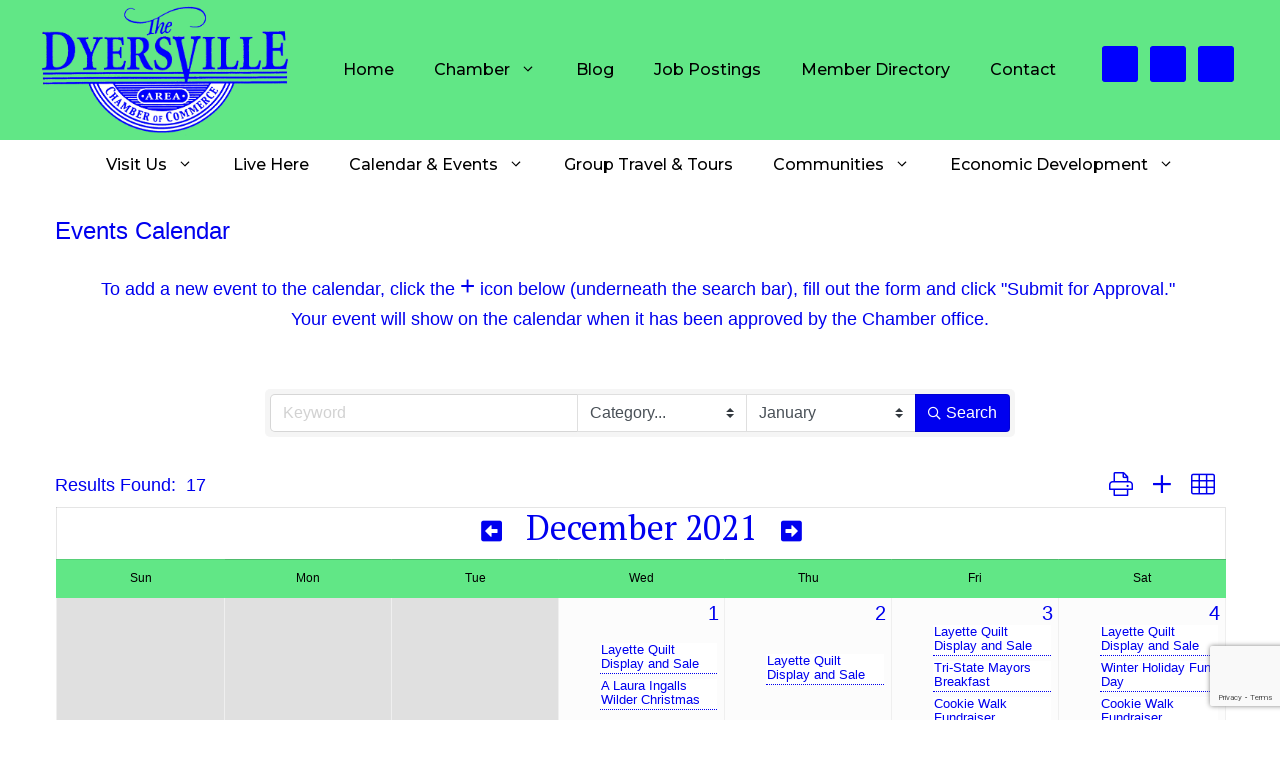

--- FILE ---
content_type: text/html; charset=utf-8
request_url: https://www.google.com/recaptcha/enterprise/anchor?ar=1&k=6LfI_T8rAAAAAMkWHrLP_GfSf3tLy9tKa839wcWa&co=aHR0cHM6Ly9jaGFtYmVyLmR5ZXJzdmlsbGUub3JnOjQ0Mw..&hl=en&v=PoyoqOPhxBO7pBk68S4YbpHZ&size=invisible&anchor-ms=20000&execute-ms=30000&cb=2drj72ygbuhe
body_size: 48899
content:
<!DOCTYPE HTML><html dir="ltr" lang="en"><head><meta http-equiv="Content-Type" content="text/html; charset=UTF-8">
<meta http-equiv="X-UA-Compatible" content="IE=edge">
<title>reCAPTCHA</title>
<style type="text/css">
/* cyrillic-ext */
@font-face {
  font-family: 'Roboto';
  font-style: normal;
  font-weight: 400;
  font-stretch: 100%;
  src: url(//fonts.gstatic.com/s/roboto/v48/KFO7CnqEu92Fr1ME7kSn66aGLdTylUAMa3GUBHMdazTgWw.woff2) format('woff2');
  unicode-range: U+0460-052F, U+1C80-1C8A, U+20B4, U+2DE0-2DFF, U+A640-A69F, U+FE2E-FE2F;
}
/* cyrillic */
@font-face {
  font-family: 'Roboto';
  font-style: normal;
  font-weight: 400;
  font-stretch: 100%;
  src: url(//fonts.gstatic.com/s/roboto/v48/KFO7CnqEu92Fr1ME7kSn66aGLdTylUAMa3iUBHMdazTgWw.woff2) format('woff2');
  unicode-range: U+0301, U+0400-045F, U+0490-0491, U+04B0-04B1, U+2116;
}
/* greek-ext */
@font-face {
  font-family: 'Roboto';
  font-style: normal;
  font-weight: 400;
  font-stretch: 100%;
  src: url(//fonts.gstatic.com/s/roboto/v48/KFO7CnqEu92Fr1ME7kSn66aGLdTylUAMa3CUBHMdazTgWw.woff2) format('woff2');
  unicode-range: U+1F00-1FFF;
}
/* greek */
@font-face {
  font-family: 'Roboto';
  font-style: normal;
  font-weight: 400;
  font-stretch: 100%;
  src: url(//fonts.gstatic.com/s/roboto/v48/KFO7CnqEu92Fr1ME7kSn66aGLdTylUAMa3-UBHMdazTgWw.woff2) format('woff2');
  unicode-range: U+0370-0377, U+037A-037F, U+0384-038A, U+038C, U+038E-03A1, U+03A3-03FF;
}
/* math */
@font-face {
  font-family: 'Roboto';
  font-style: normal;
  font-weight: 400;
  font-stretch: 100%;
  src: url(//fonts.gstatic.com/s/roboto/v48/KFO7CnqEu92Fr1ME7kSn66aGLdTylUAMawCUBHMdazTgWw.woff2) format('woff2');
  unicode-range: U+0302-0303, U+0305, U+0307-0308, U+0310, U+0312, U+0315, U+031A, U+0326-0327, U+032C, U+032F-0330, U+0332-0333, U+0338, U+033A, U+0346, U+034D, U+0391-03A1, U+03A3-03A9, U+03B1-03C9, U+03D1, U+03D5-03D6, U+03F0-03F1, U+03F4-03F5, U+2016-2017, U+2034-2038, U+203C, U+2040, U+2043, U+2047, U+2050, U+2057, U+205F, U+2070-2071, U+2074-208E, U+2090-209C, U+20D0-20DC, U+20E1, U+20E5-20EF, U+2100-2112, U+2114-2115, U+2117-2121, U+2123-214F, U+2190, U+2192, U+2194-21AE, U+21B0-21E5, U+21F1-21F2, U+21F4-2211, U+2213-2214, U+2216-22FF, U+2308-230B, U+2310, U+2319, U+231C-2321, U+2336-237A, U+237C, U+2395, U+239B-23B7, U+23D0, U+23DC-23E1, U+2474-2475, U+25AF, U+25B3, U+25B7, U+25BD, U+25C1, U+25CA, U+25CC, U+25FB, U+266D-266F, U+27C0-27FF, U+2900-2AFF, U+2B0E-2B11, U+2B30-2B4C, U+2BFE, U+3030, U+FF5B, U+FF5D, U+1D400-1D7FF, U+1EE00-1EEFF;
}
/* symbols */
@font-face {
  font-family: 'Roboto';
  font-style: normal;
  font-weight: 400;
  font-stretch: 100%;
  src: url(//fonts.gstatic.com/s/roboto/v48/KFO7CnqEu92Fr1ME7kSn66aGLdTylUAMaxKUBHMdazTgWw.woff2) format('woff2');
  unicode-range: U+0001-000C, U+000E-001F, U+007F-009F, U+20DD-20E0, U+20E2-20E4, U+2150-218F, U+2190, U+2192, U+2194-2199, U+21AF, U+21E6-21F0, U+21F3, U+2218-2219, U+2299, U+22C4-22C6, U+2300-243F, U+2440-244A, U+2460-24FF, U+25A0-27BF, U+2800-28FF, U+2921-2922, U+2981, U+29BF, U+29EB, U+2B00-2BFF, U+4DC0-4DFF, U+FFF9-FFFB, U+10140-1018E, U+10190-1019C, U+101A0, U+101D0-101FD, U+102E0-102FB, U+10E60-10E7E, U+1D2C0-1D2D3, U+1D2E0-1D37F, U+1F000-1F0FF, U+1F100-1F1AD, U+1F1E6-1F1FF, U+1F30D-1F30F, U+1F315, U+1F31C, U+1F31E, U+1F320-1F32C, U+1F336, U+1F378, U+1F37D, U+1F382, U+1F393-1F39F, U+1F3A7-1F3A8, U+1F3AC-1F3AF, U+1F3C2, U+1F3C4-1F3C6, U+1F3CA-1F3CE, U+1F3D4-1F3E0, U+1F3ED, U+1F3F1-1F3F3, U+1F3F5-1F3F7, U+1F408, U+1F415, U+1F41F, U+1F426, U+1F43F, U+1F441-1F442, U+1F444, U+1F446-1F449, U+1F44C-1F44E, U+1F453, U+1F46A, U+1F47D, U+1F4A3, U+1F4B0, U+1F4B3, U+1F4B9, U+1F4BB, U+1F4BF, U+1F4C8-1F4CB, U+1F4D6, U+1F4DA, U+1F4DF, U+1F4E3-1F4E6, U+1F4EA-1F4ED, U+1F4F7, U+1F4F9-1F4FB, U+1F4FD-1F4FE, U+1F503, U+1F507-1F50B, U+1F50D, U+1F512-1F513, U+1F53E-1F54A, U+1F54F-1F5FA, U+1F610, U+1F650-1F67F, U+1F687, U+1F68D, U+1F691, U+1F694, U+1F698, U+1F6AD, U+1F6B2, U+1F6B9-1F6BA, U+1F6BC, U+1F6C6-1F6CF, U+1F6D3-1F6D7, U+1F6E0-1F6EA, U+1F6F0-1F6F3, U+1F6F7-1F6FC, U+1F700-1F7FF, U+1F800-1F80B, U+1F810-1F847, U+1F850-1F859, U+1F860-1F887, U+1F890-1F8AD, U+1F8B0-1F8BB, U+1F8C0-1F8C1, U+1F900-1F90B, U+1F93B, U+1F946, U+1F984, U+1F996, U+1F9E9, U+1FA00-1FA6F, U+1FA70-1FA7C, U+1FA80-1FA89, U+1FA8F-1FAC6, U+1FACE-1FADC, U+1FADF-1FAE9, U+1FAF0-1FAF8, U+1FB00-1FBFF;
}
/* vietnamese */
@font-face {
  font-family: 'Roboto';
  font-style: normal;
  font-weight: 400;
  font-stretch: 100%;
  src: url(//fonts.gstatic.com/s/roboto/v48/KFO7CnqEu92Fr1ME7kSn66aGLdTylUAMa3OUBHMdazTgWw.woff2) format('woff2');
  unicode-range: U+0102-0103, U+0110-0111, U+0128-0129, U+0168-0169, U+01A0-01A1, U+01AF-01B0, U+0300-0301, U+0303-0304, U+0308-0309, U+0323, U+0329, U+1EA0-1EF9, U+20AB;
}
/* latin-ext */
@font-face {
  font-family: 'Roboto';
  font-style: normal;
  font-weight: 400;
  font-stretch: 100%;
  src: url(//fonts.gstatic.com/s/roboto/v48/KFO7CnqEu92Fr1ME7kSn66aGLdTylUAMa3KUBHMdazTgWw.woff2) format('woff2');
  unicode-range: U+0100-02BA, U+02BD-02C5, U+02C7-02CC, U+02CE-02D7, U+02DD-02FF, U+0304, U+0308, U+0329, U+1D00-1DBF, U+1E00-1E9F, U+1EF2-1EFF, U+2020, U+20A0-20AB, U+20AD-20C0, U+2113, U+2C60-2C7F, U+A720-A7FF;
}
/* latin */
@font-face {
  font-family: 'Roboto';
  font-style: normal;
  font-weight: 400;
  font-stretch: 100%;
  src: url(//fonts.gstatic.com/s/roboto/v48/KFO7CnqEu92Fr1ME7kSn66aGLdTylUAMa3yUBHMdazQ.woff2) format('woff2');
  unicode-range: U+0000-00FF, U+0131, U+0152-0153, U+02BB-02BC, U+02C6, U+02DA, U+02DC, U+0304, U+0308, U+0329, U+2000-206F, U+20AC, U+2122, U+2191, U+2193, U+2212, U+2215, U+FEFF, U+FFFD;
}
/* cyrillic-ext */
@font-face {
  font-family: 'Roboto';
  font-style: normal;
  font-weight: 500;
  font-stretch: 100%;
  src: url(//fonts.gstatic.com/s/roboto/v48/KFO7CnqEu92Fr1ME7kSn66aGLdTylUAMa3GUBHMdazTgWw.woff2) format('woff2');
  unicode-range: U+0460-052F, U+1C80-1C8A, U+20B4, U+2DE0-2DFF, U+A640-A69F, U+FE2E-FE2F;
}
/* cyrillic */
@font-face {
  font-family: 'Roboto';
  font-style: normal;
  font-weight: 500;
  font-stretch: 100%;
  src: url(//fonts.gstatic.com/s/roboto/v48/KFO7CnqEu92Fr1ME7kSn66aGLdTylUAMa3iUBHMdazTgWw.woff2) format('woff2');
  unicode-range: U+0301, U+0400-045F, U+0490-0491, U+04B0-04B1, U+2116;
}
/* greek-ext */
@font-face {
  font-family: 'Roboto';
  font-style: normal;
  font-weight: 500;
  font-stretch: 100%;
  src: url(//fonts.gstatic.com/s/roboto/v48/KFO7CnqEu92Fr1ME7kSn66aGLdTylUAMa3CUBHMdazTgWw.woff2) format('woff2');
  unicode-range: U+1F00-1FFF;
}
/* greek */
@font-face {
  font-family: 'Roboto';
  font-style: normal;
  font-weight: 500;
  font-stretch: 100%;
  src: url(//fonts.gstatic.com/s/roboto/v48/KFO7CnqEu92Fr1ME7kSn66aGLdTylUAMa3-UBHMdazTgWw.woff2) format('woff2');
  unicode-range: U+0370-0377, U+037A-037F, U+0384-038A, U+038C, U+038E-03A1, U+03A3-03FF;
}
/* math */
@font-face {
  font-family: 'Roboto';
  font-style: normal;
  font-weight: 500;
  font-stretch: 100%;
  src: url(//fonts.gstatic.com/s/roboto/v48/KFO7CnqEu92Fr1ME7kSn66aGLdTylUAMawCUBHMdazTgWw.woff2) format('woff2');
  unicode-range: U+0302-0303, U+0305, U+0307-0308, U+0310, U+0312, U+0315, U+031A, U+0326-0327, U+032C, U+032F-0330, U+0332-0333, U+0338, U+033A, U+0346, U+034D, U+0391-03A1, U+03A3-03A9, U+03B1-03C9, U+03D1, U+03D5-03D6, U+03F0-03F1, U+03F4-03F5, U+2016-2017, U+2034-2038, U+203C, U+2040, U+2043, U+2047, U+2050, U+2057, U+205F, U+2070-2071, U+2074-208E, U+2090-209C, U+20D0-20DC, U+20E1, U+20E5-20EF, U+2100-2112, U+2114-2115, U+2117-2121, U+2123-214F, U+2190, U+2192, U+2194-21AE, U+21B0-21E5, U+21F1-21F2, U+21F4-2211, U+2213-2214, U+2216-22FF, U+2308-230B, U+2310, U+2319, U+231C-2321, U+2336-237A, U+237C, U+2395, U+239B-23B7, U+23D0, U+23DC-23E1, U+2474-2475, U+25AF, U+25B3, U+25B7, U+25BD, U+25C1, U+25CA, U+25CC, U+25FB, U+266D-266F, U+27C0-27FF, U+2900-2AFF, U+2B0E-2B11, U+2B30-2B4C, U+2BFE, U+3030, U+FF5B, U+FF5D, U+1D400-1D7FF, U+1EE00-1EEFF;
}
/* symbols */
@font-face {
  font-family: 'Roboto';
  font-style: normal;
  font-weight: 500;
  font-stretch: 100%;
  src: url(//fonts.gstatic.com/s/roboto/v48/KFO7CnqEu92Fr1ME7kSn66aGLdTylUAMaxKUBHMdazTgWw.woff2) format('woff2');
  unicode-range: U+0001-000C, U+000E-001F, U+007F-009F, U+20DD-20E0, U+20E2-20E4, U+2150-218F, U+2190, U+2192, U+2194-2199, U+21AF, U+21E6-21F0, U+21F3, U+2218-2219, U+2299, U+22C4-22C6, U+2300-243F, U+2440-244A, U+2460-24FF, U+25A0-27BF, U+2800-28FF, U+2921-2922, U+2981, U+29BF, U+29EB, U+2B00-2BFF, U+4DC0-4DFF, U+FFF9-FFFB, U+10140-1018E, U+10190-1019C, U+101A0, U+101D0-101FD, U+102E0-102FB, U+10E60-10E7E, U+1D2C0-1D2D3, U+1D2E0-1D37F, U+1F000-1F0FF, U+1F100-1F1AD, U+1F1E6-1F1FF, U+1F30D-1F30F, U+1F315, U+1F31C, U+1F31E, U+1F320-1F32C, U+1F336, U+1F378, U+1F37D, U+1F382, U+1F393-1F39F, U+1F3A7-1F3A8, U+1F3AC-1F3AF, U+1F3C2, U+1F3C4-1F3C6, U+1F3CA-1F3CE, U+1F3D4-1F3E0, U+1F3ED, U+1F3F1-1F3F3, U+1F3F5-1F3F7, U+1F408, U+1F415, U+1F41F, U+1F426, U+1F43F, U+1F441-1F442, U+1F444, U+1F446-1F449, U+1F44C-1F44E, U+1F453, U+1F46A, U+1F47D, U+1F4A3, U+1F4B0, U+1F4B3, U+1F4B9, U+1F4BB, U+1F4BF, U+1F4C8-1F4CB, U+1F4D6, U+1F4DA, U+1F4DF, U+1F4E3-1F4E6, U+1F4EA-1F4ED, U+1F4F7, U+1F4F9-1F4FB, U+1F4FD-1F4FE, U+1F503, U+1F507-1F50B, U+1F50D, U+1F512-1F513, U+1F53E-1F54A, U+1F54F-1F5FA, U+1F610, U+1F650-1F67F, U+1F687, U+1F68D, U+1F691, U+1F694, U+1F698, U+1F6AD, U+1F6B2, U+1F6B9-1F6BA, U+1F6BC, U+1F6C6-1F6CF, U+1F6D3-1F6D7, U+1F6E0-1F6EA, U+1F6F0-1F6F3, U+1F6F7-1F6FC, U+1F700-1F7FF, U+1F800-1F80B, U+1F810-1F847, U+1F850-1F859, U+1F860-1F887, U+1F890-1F8AD, U+1F8B0-1F8BB, U+1F8C0-1F8C1, U+1F900-1F90B, U+1F93B, U+1F946, U+1F984, U+1F996, U+1F9E9, U+1FA00-1FA6F, U+1FA70-1FA7C, U+1FA80-1FA89, U+1FA8F-1FAC6, U+1FACE-1FADC, U+1FADF-1FAE9, U+1FAF0-1FAF8, U+1FB00-1FBFF;
}
/* vietnamese */
@font-face {
  font-family: 'Roboto';
  font-style: normal;
  font-weight: 500;
  font-stretch: 100%;
  src: url(//fonts.gstatic.com/s/roboto/v48/KFO7CnqEu92Fr1ME7kSn66aGLdTylUAMa3OUBHMdazTgWw.woff2) format('woff2');
  unicode-range: U+0102-0103, U+0110-0111, U+0128-0129, U+0168-0169, U+01A0-01A1, U+01AF-01B0, U+0300-0301, U+0303-0304, U+0308-0309, U+0323, U+0329, U+1EA0-1EF9, U+20AB;
}
/* latin-ext */
@font-face {
  font-family: 'Roboto';
  font-style: normal;
  font-weight: 500;
  font-stretch: 100%;
  src: url(//fonts.gstatic.com/s/roboto/v48/KFO7CnqEu92Fr1ME7kSn66aGLdTylUAMa3KUBHMdazTgWw.woff2) format('woff2');
  unicode-range: U+0100-02BA, U+02BD-02C5, U+02C7-02CC, U+02CE-02D7, U+02DD-02FF, U+0304, U+0308, U+0329, U+1D00-1DBF, U+1E00-1E9F, U+1EF2-1EFF, U+2020, U+20A0-20AB, U+20AD-20C0, U+2113, U+2C60-2C7F, U+A720-A7FF;
}
/* latin */
@font-face {
  font-family: 'Roboto';
  font-style: normal;
  font-weight: 500;
  font-stretch: 100%;
  src: url(//fonts.gstatic.com/s/roboto/v48/KFO7CnqEu92Fr1ME7kSn66aGLdTylUAMa3yUBHMdazQ.woff2) format('woff2');
  unicode-range: U+0000-00FF, U+0131, U+0152-0153, U+02BB-02BC, U+02C6, U+02DA, U+02DC, U+0304, U+0308, U+0329, U+2000-206F, U+20AC, U+2122, U+2191, U+2193, U+2212, U+2215, U+FEFF, U+FFFD;
}
/* cyrillic-ext */
@font-face {
  font-family: 'Roboto';
  font-style: normal;
  font-weight: 900;
  font-stretch: 100%;
  src: url(//fonts.gstatic.com/s/roboto/v48/KFO7CnqEu92Fr1ME7kSn66aGLdTylUAMa3GUBHMdazTgWw.woff2) format('woff2');
  unicode-range: U+0460-052F, U+1C80-1C8A, U+20B4, U+2DE0-2DFF, U+A640-A69F, U+FE2E-FE2F;
}
/* cyrillic */
@font-face {
  font-family: 'Roboto';
  font-style: normal;
  font-weight: 900;
  font-stretch: 100%;
  src: url(//fonts.gstatic.com/s/roboto/v48/KFO7CnqEu92Fr1ME7kSn66aGLdTylUAMa3iUBHMdazTgWw.woff2) format('woff2');
  unicode-range: U+0301, U+0400-045F, U+0490-0491, U+04B0-04B1, U+2116;
}
/* greek-ext */
@font-face {
  font-family: 'Roboto';
  font-style: normal;
  font-weight: 900;
  font-stretch: 100%;
  src: url(//fonts.gstatic.com/s/roboto/v48/KFO7CnqEu92Fr1ME7kSn66aGLdTylUAMa3CUBHMdazTgWw.woff2) format('woff2');
  unicode-range: U+1F00-1FFF;
}
/* greek */
@font-face {
  font-family: 'Roboto';
  font-style: normal;
  font-weight: 900;
  font-stretch: 100%;
  src: url(//fonts.gstatic.com/s/roboto/v48/KFO7CnqEu92Fr1ME7kSn66aGLdTylUAMa3-UBHMdazTgWw.woff2) format('woff2');
  unicode-range: U+0370-0377, U+037A-037F, U+0384-038A, U+038C, U+038E-03A1, U+03A3-03FF;
}
/* math */
@font-face {
  font-family: 'Roboto';
  font-style: normal;
  font-weight: 900;
  font-stretch: 100%;
  src: url(//fonts.gstatic.com/s/roboto/v48/KFO7CnqEu92Fr1ME7kSn66aGLdTylUAMawCUBHMdazTgWw.woff2) format('woff2');
  unicode-range: U+0302-0303, U+0305, U+0307-0308, U+0310, U+0312, U+0315, U+031A, U+0326-0327, U+032C, U+032F-0330, U+0332-0333, U+0338, U+033A, U+0346, U+034D, U+0391-03A1, U+03A3-03A9, U+03B1-03C9, U+03D1, U+03D5-03D6, U+03F0-03F1, U+03F4-03F5, U+2016-2017, U+2034-2038, U+203C, U+2040, U+2043, U+2047, U+2050, U+2057, U+205F, U+2070-2071, U+2074-208E, U+2090-209C, U+20D0-20DC, U+20E1, U+20E5-20EF, U+2100-2112, U+2114-2115, U+2117-2121, U+2123-214F, U+2190, U+2192, U+2194-21AE, U+21B0-21E5, U+21F1-21F2, U+21F4-2211, U+2213-2214, U+2216-22FF, U+2308-230B, U+2310, U+2319, U+231C-2321, U+2336-237A, U+237C, U+2395, U+239B-23B7, U+23D0, U+23DC-23E1, U+2474-2475, U+25AF, U+25B3, U+25B7, U+25BD, U+25C1, U+25CA, U+25CC, U+25FB, U+266D-266F, U+27C0-27FF, U+2900-2AFF, U+2B0E-2B11, U+2B30-2B4C, U+2BFE, U+3030, U+FF5B, U+FF5D, U+1D400-1D7FF, U+1EE00-1EEFF;
}
/* symbols */
@font-face {
  font-family: 'Roboto';
  font-style: normal;
  font-weight: 900;
  font-stretch: 100%;
  src: url(//fonts.gstatic.com/s/roboto/v48/KFO7CnqEu92Fr1ME7kSn66aGLdTylUAMaxKUBHMdazTgWw.woff2) format('woff2');
  unicode-range: U+0001-000C, U+000E-001F, U+007F-009F, U+20DD-20E0, U+20E2-20E4, U+2150-218F, U+2190, U+2192, U+2194-2199, U+21AF, U+21E6-21F0, U+21F3, U+2218-2219, U+2299, U+22C4-22C6, U+2300-243F, U+2440-244A, U+2460-24FF, U+25A0-27BF, U+2800-28FF, U+2921-2922, U+2981, U+29BF, U+29EB, U+2B00-2BFF, U+4DC0-4DFF, U+FFF9-FFFB, U+10140-1018E, U+10190-1019C, U+101A0, U+101D0-101FD, U+102E0-102FB, U+10E60-10E7E, U+1D2C0-1D2D3, U+1D2E0-1D37F, U+1F000-1F0FF, U+1F100-1F1AD, U+1F1E6-1F1FF, U+1F30D-1F30F, U+1F315, U+1F31C, U+1F31E, U+1F320-1F32C, U+1F336, U+1F378, U+1F37D, U+1F382, U+1F393-1F39F, U+1F3A7-1F3A8, U+1F3AC-1F3AF, U+1F3C2, U+1F3C4-1F3C6, U+1F3CA-1F3CE, U+1F3D4-1F3E0, U+1F3ED, U+1F3F1-1F3F3, U+1F3F5-1F3F7, U+1F408, U+1F415, U+1F41F, U+1F426, U+1F43F, U+1F441-1F442, U+1F444, U+1F446-1F449, U+1F44C-1F44E, U+1F453, U+1F46A, U+1F47D, U+1F4A3, U+1F4B0, U+1F4B3, U+1F4B9, U+1F4BB, U+1F4BF, U+1F4C8-1F4CB, U+1F4D6, U+1F4DA, U+1F4DF, U+1F4E3-1F4E6, U+1F4EA-1F4ED, U+1F4F7, U+1F4F9-1F4FB, U+1F4FD-1F4FE, U+1F503, U+1F507-1F50B, U+1F50D, U+1F512-1F513, U+1F53E-1F54A, U+1F54F-1F5FA, U+1F610, U+1F650-1F67F, U+1F687, U+1F68D, U+1F691, U+1F694, U+1F698, U+1F6AD, U+1F6B2, U+1F6B9-1F6BA, U+1F6BC, U+1F6C6-1F6CF, U+1F6D3-1F6D7, U+1F6E0-1F6EA, U+1F6F0-1F6F3, U+1F6F7-1F6FC, U+1F700-1F7FF, U+1F800-1F80B, U+1F810-1F847, U+1F850-1F859, U+1F860-1F887, U+1F890-1F8AD, U+1F8B0-1F8BB, U+1F8C0-1F8C1, U+1F900-1F90B, U+1F93B, U+1F946, U+1F984, U+1F996, U+1F9E9, U+1FA00-1FA6F, U+1FA70-1FA7C, U+1FA80-1FA89, U+1FA8F-1FAC6, U+1FACE-1FADC, U+1FADF-1FAE9, U+1FAF0-1FAF8, U+1FB00-1FBFF;
}
/* vietnamese */
@font-face {
  font-family: 'Roboto';
  font-style: normal;
  font-weight: 900;
  font-stretch: 100%;
  src: url(//fonts.gstatic.com/s/roboto/v48/KFO7CnqEu92Fr1ME7kSn66aGLdTylUAMa3OUBHMdazTgWw.woff2) format('woff2');
  unicode-range: U+0102-0103, U+0110-0111, U+0128-0129, U+0168-0169, U+01A0-01A1, U+01AF-01B0, U+0300-0301, U+0303-0304, U+0308-0309, U+0323, U+0329, U+1EA0-1EF9, U+20AB;
}
/* latin-ext */
@font-face {
  font-family: 'Roboto';
  font-style: normal;
  font-weight: 900;
  font-stretch: 100%;
  src: url(//fonts.gstatic.com/s/roboto/v48/KFO7CnqEu92Fr1ME7kSn66aGLdTylUAMa3KUBHMdazTgWw.woff2) format('woff2');
  unicode-range: U+0100-02BA, U+02BD-02C5, U+02C7-02CC, U+02CE-02D7, U+02DD-02FF, U+0304, U+0308, U+0329, U+1D00-1DBF, U+1E00-1E9F, U+1EF2-1EFF, U+2020, U+20A0-20AB, U+20AD-20C0, U+2113, U+2C60-2C7F, U+A720-A7FF;
}
/* latin */
@font-face {
  font-family: 'Roboto';
  font-style: normal;
  font-weight: 900;
  font-stretch: 100%;
  src: url(//fonts.gstatic.com/s/roboto/v48/KFO7CnqEu92Fr1ME7kSn66aGLdTylUAMa3yUBHMdazQ.woff2) format('woff2');
  unicode-range: U+0000-00FF, U+0131, U+0152-0153, U+02BB-02BC, U+02C6, U+02DA, U+02DC, U+0304, U+0308, U+0329, U+2000-206F, U+20AC, U+2122, U+2191, U+2193, U+2212, U+2215, U+FEFF, U+FFFD;
}

</style>
<link rel="stylesheet" type="text/css" href="https://www.gstatic.com/recaptcha/releases/PoyoqOPhxBO7pBk68S4YbpHZ/styles__ltr.css">
<script nonce="0Z26YaGY4okEx5JZT21gAA" type="text/javascript">window['__recaptcha_api'] = 'https://www.google.com/recaptcha/enterprise/';</script>
<script type="text/javascript" src="https://www.gstatic.com/recaptcha/releases/PoyoqOPhxBO7pBk68S4YbpHZ/recaptcha__en.js" nonce="0Z26YaGY4okEx5JZT21gAA">
      
    </script></head>
<body><div id="rc-anchor-alert" class="rc-anchor-alert"></div>
<input type="hidden" id="recaptcha-token" value="[base64]">
<script type="text/javascript" nonce="0Z26YaGY4okEx5JZT21gAA">
      recaptcha.anchor.Main.init("[\x22ainput\x22,[\x22bgdata\x22,\x22\x22,\[base64]/[base64]/[base64]/[base64]/[base64]/[base64]/KGcoTywyNTMsTy5PKSxVRyhPLEMpKTpnKE8sMjUzLEMpLE8pKSxsKSksTykpfSxieT1mdW5jdGlvbihDLE8sdSxsKXtmb3IobD0odT1SKEMpLDApO08+MDtPLS0pbD1sPDw4fFooQyk7ZyhDLHUsbCl9LFVHPWZ1bmN0aW9uKEMsTyl7Qy5pLmxlbmd0aD4xMDQ/[base64]/[base64]/[base64]/[base64]/[base64]/[base64]/[base64]\\u003d\x22,\[base64]\\u003d\x22,\x22w79Gw605d8KswovDugvDvkU0eGNbwrTChirDgiXClg1pwqHCqDjCrUsWw6c/[base64]/Cs8KPw5/CtSLDsX5UUsO/[base64]/Ci2PDkcOlFVFXwr/CtUMGKMKjacOAwqjCtMOvw4HDpnfCssKST34yw4jDrknCqkHDpGjDu8KHwqM1woTCpcOpwr1ZXyZTCsOOTlcHwoPCqxF5UBthSMObScOuwp/DjDwtwpHDuAJ6w6rDv8ONwptVwqHCnHTCi3jCpsK3QcKwK8OPw7oZwpZrwqXCrMOpe1BKTSPChcK8w45Cw53CpwItw7FbIMKGwrDDoMKYAMK1wpfDp8K/w4M2w6xqNFxLwpEVGyXCl1zDrcOHCF3Cg0jDsxN4JcOtwqDDs3APwoHCssKUP19Mw4PDsMOOWsKxMyHDrgPCjB41wplNbA3CgcO1w4QrRk7DpS3DvsOwO2bDrcKgBjxKEcK7ECR4wrnDlcOwX2sow7JvQBk+w7k+IzbDgsKDwoUmJcOLw6PCpcOEAC7CjsO8w6PDnS/[base64]/ClcKEVMKCwosyw5nDu8ObGC/CsW3CjkfCjVLCm8OOQsOveMKFa1/DqMKzw5XCicOnasK0w7XDgsOnT8KdIsKXOcOCw7Z3VsOOF8OOw7DCn8KgwoAuwqVJwosQw5Mgw6LDlMKJw5zCocKKThk+JA1/RFJ6wqcsw73DusOVw5/Cmk/[base64]/w6tBw7N5woMlwpNsw5lkWj4LAHdiwrA/Rx/CssKCw7NKwpjCjUjDmQHDgsOIwrbCih3CqcOgW8KCw6szwpfCsEUSNBQHOcKwHBEADcOpPsKXTC7CpivDpsKBNAp8w5U3wq1Zw6TDisObYkwjc8K6w4PCoxjDkwvCssKlwr3CtURPZikjwp4qw5XCiRrDtnbCmTx8woTCnWbDnnrCoS3DgcONw4M/w5FFUmfDh8O3wrUCw54XJsKfw5TDj8OUwprCkQRjwr3CtcKOLsOGwofDgMOHw71QwozCr8Oow5Aqwp3Cg8OPw5VKw6jCnEA2wqzCssKhw6RLw6wFw7lZE8OtZRrDu1jDlsKCwps3woPDmcOHBk/DpcKjw6bCjHFNHcK/w7lewpzCk8KgUsKfOgbCozXCkQ/CgFcTLcK8TRTCtMKEwqdVwrYARsKmwqjCgBnDkMOlKhjCglVsPsKPRcKoDnzCrTTCmkXDq2pEV8KRwpDDgx94DXtwVjNIZEdQwptVMgTDgmrDmcKnw6/ClEMQa0XDmhghAC/ClsOlwrUKSsKLdyQtwrhVUk1mw4nDtsO8w6LCqS0Fwp1Schscwohaw5jCnXh6wrNNJ8KNwr/CosKIw4omw7kNAMKVwrLCvcKHF8O5wpzDn3DDnUrCq8OFworDmjk2bCxKwqDCjXjDp8K8UATClBkXwqXDuArCugk4w65UwpLDusONwp9iwqLCkhTDsMOZwq87Gy8QwrNqDsKrw7PCi0PDoknCsTDClsOjwr1VwqbDmcO9wpPCkyBhSsKVwp/[base64]/woM7wpQ0w6BKw4YDw5tyQMOywo4vw5bDtMO2woQKwobDlU4qX8KTf8OrJsK6w7nDmXwEdMK2NsKoWXbCv3vDuXHDuHdWR2jCsS0Vw53Dv03Cilk7Z8K9w6nDncOhw4XCgjJrJsOYOgs3w4Vsw4zDvwjCn8KFw50Yw7/Dh8OHacOXL8KOcMOmRsOWwoQiacOjP00GVsKzw4XCisO/wrPCicKOw73Cr8O6IWtNDmvCjcOIOWBtdDQHdxx0w63ChsKuNAvCs8OsE2fCtkhiwqsyw43CicKqw791J8OvwpEedCLCu8Ovw4pRORPDqWpTw5/Ct8OLw4XCkhnDtF/[base64]/[base64]/Cm1Jiwp9masOdw5E0KsKWITpxw7s4ZcKtExE3w6EWw6VrwoBfdjpuEh7DocOqXBjCqEktw7jDkMKqw6/[base64]/CicKkPinDq3XCrGnDgRtaFsKswofChWDCvHU7RAvCtDAnw5TCpcO9cVk1w6tfwooQwpLCucOUwrMtwqQ0woXDpMKOD8OZQcKzE8KYwprChcOwwrM/[base64]/CrX/CjcKKwoYFNMObw43Cv1/[base64]/SgFqTHvDu8O5w5PCtmRiwr5hw5XDs8ORasK0wpLCpylbwpFzTGHDpSbDgUIXw4o8CxzDiykYwpF0w7hPKcOdTEZ6w5cOXcOwJmQnw4Bpw6/[base64]/w6YHw59Sw5XCmcOmwqhGwqE2wp7CqsOCDcObZsKufHgSM8OFw6LCtMOXFMKvw6fCi0HCsMKJEQjDgsKhVDlmw6MgIMKoWsKMf8OMfMOIw7jDp3sewps4w4JOwrNmw63DmMKVwq/Cjx3DsyHDg2NJZcOtRMOjwqN+w7fDrAzDnMOHXsOew4cadDw6w4oWwp8kYsKow7g7JV5pw5DCtms4WsOvfE/[base64]/CjDJMw7dSJhnDpxtHQsO1w6bClHZ3w6JIB1DDnMKjbGpxY2Iew53ClcKyXQTDi3Jlw6gEwqbCoMOfYsOWDcK+w4p8w5Bma8KXwrXCg8KkZirComnDpRMCwrbCnzJ2K8KhRAgFJQhgw4HCvsO7O2oPUTPCk8KDwrZ/w6zCucOyecOUZsKqw6vCghhMLljDsD1OwqEzwoDDtcOTRChRwrLCnG9BwrzCrcO8O8Opd8KJeAlzw7rDswXDjmrCpGQtUsKOw48PXHY+wrdpTQLCiyYSUsKvwqLCoh5ow5TCqDjCi8OMwqXDhTTDjcKUP8KNwqvCkQbDpMOvwr/[base64]/KsOqw7HCrwgofcKbwrp2EFnCphfDuDfDr8K9wrZPQEbCucKiwqzDnDdjUMKBw7/[base64]/Dqg7Cu8OGXDXCiMKMHAQew7fCm8KdwploSsK7w7w2wpg7wqAyHBtIaMKKwpwHwpjCiH/DocKMDyDChTDDtcK/wrBQRWpWKEDCn8O/H8KlTcKdSMOkw7BFwrvDsMOMEcOQwrhoFMOVXl7DviRhwozClcOGw5odw7jDvMKtwpM5WsKMScKJFMKcW8OBH2rDsFlJw7Jsw7nDl2RRwr/CrMKBwo7DjRETfMO2w5kUYl4uw7FPw6RNOcKlcMKKw5vDml43ZsK8GGHChDwlw6p8XVjDpsOzw4kDw7TCssKXQQQRwoJAKkZLwogBG8OmwqA0VsKPwq7Dtkh0wpTDvsKnwqk/fCk5OsOGXANrwpkzGcKJw5TCu8KDw48Mwo/CmWNzwrVTwppVdk4GJ8ORE0HDuAzCvcOIw5xTwoFtw4gBc3V7R8KoAAfCtMKJX8O3K2FjWSnDtnFbwrHDoVhbCsKtw6V8wrBhw6gewqJscWRiI8O9F8O/w6RIw7lfwqvDrMOgTcKpw5kdGh4SFcOcwqtEVTx8ZEccw4jDh8OTMsKfOsOEIATCsj7Cp8OiP8KIc20iw7DCssOWTsO5w54Za8KYC0LCncOsw7rCu0fClThBw6HCo8Ocw5N9fU9GDsKJPznClhzChHc0wr/DqsOjw7bDkwfDhS5zYjlHWsKpwpc/[base64]/[base64]/[base64]/wqVnwoBmbkHDuMK2dkjCsMKuE0Qowr9GJ8Ogw4TCgAHCrXXCh3bCsMKUwoLDvsOVYMOPFj3Dh01Iw4lvXMO9w78bw7wQTMOgChzDv8K7ccKAwq3DpMKCAFlDLMOiwo/[base64]/DimTDpMKITcOBw58BL8OVw7fChUUZwrvChMORRMKOwprCsyDDsH50w70Cw5gYwpVdwpsmwqNuVsK8ZMKpw5vDh8O3AMO1OTHDnQI0WcOlwrzDscOiw51NS8OaBMOYwoPDjsO4WnB1wrzClVfDtMO7ecK0w5bCvCrDq2x9TcOvOxp9BcKbw4dxw7I/wpzCk8O1bRthw5nDmyHDvsOmLT8jw7vDrWPCo8O2w6HDvkDCnkUYSFPDl3ctDcKrwrrCvBPDscOsBRzCrllrJEgadMOwXEXCkMO8wpJOwqQ3w78COsO5w6bDosK1wqjDnHrCqn1gPMK0MsOgE1/Cr8KIVQQvN8OWWWEMBCDDucKOwqnDp0rDuMKzw4Ayw5Qzwrgqwqg6VVbCgsOZAsKaC8OyC8KtR8O6w6Mjw4x+aj0GSX0Sw5/Dq2/DjmFRwoXDvMO1cAUGIiDDkcK+MS5KOcKaPhvDscK6PyYrwrotwpHDh8OZHU/DmG/DicKEwpnDn8KTFy7DnEzDiWnDhcOhBgHCjgIIIAzDqTEzw4jDgcOVQU7Do2N9w43Cr8OYw63Cl8KjQ31RWiwWAsKiwpB9JMOvOmd/w48cw4fCihfCh8O/w58/bj5pwoNFw4phw7PDp0bCrcOmw4gzwq5rw5jDlnV5ZUjChi3ChzcmZC0cQsKgwplpSMOPwqvCncKsJsOFwqvCk8OtGBRTQi7DhsOuw6M1QRzDm3s5fxFZM8KNFxzCtsOxw78kXWRNfTbDiMKbIsK+WMK1wqbDm8OZEGrCgzXDhAgsw6vDqMOxfH/CtCsIem/Dqysow5oZH8O9Jz7DsQXDt8KPV2USGFrCkB8Vw5AASU4uwpNdwqw4aE7DksO6wqzCnG0haMOWBMKIV8O1XUZNMsOyC8OTwo0iw7/DtB8THTnDtxFnBsKPeH1RZSAKA2cnIwjDvW/[base64]/[base64]/DoTDCl8KyIsOQHTvCkCQFwonDpQHCuBAVRcK3wofDiC/Cv8OSJ8K1dW4rXMOpw78aOS3CmBfDsXRvZMOPEsOlwrLDpwzDqMOnbHnDsw7CpEI/X8Kvwr7CnELCqRbCjVjDuxPDi0bCkxFpDDfCrMKPO8ObwrvCncOIdSgxwrjDtMO+w7cUDw5OAcKuwrI/McOOw7Vzw5LCgcKmHWE8wrvCoAdRw43DsWRlwrIhwqBEW1PCrMKVw7vCrcKDbizCpnvCvMKSJ8KtwqVrREzCkV/DvhVfMMO+wrRra8KJOS7CvUDCtDd0w6lQAQ/DicKywqoSw7jDg2XDujpCDTUhPMOXZHcdwrM5aMKEw4lbw4AKCQ1ww7IWw67CmsOOL8KDwrfCnRHDtxg5H1jCsMK1dQoaw5PCtwXDkcKHwoYcFgLDuMOoIkPDr8O6GVEmfcKsUsO3w65IGFXDqsOkw6vCpSvCrMOtOsKHaMO/[base64]/CiTodwoVpw7zDjT/Dojg0L8OKCMO6Dylrw5ELZsKDCsOGdwUoOFvDizjDokfCtSrDu8OCS8OYwpjDpw1cwoojQcKABSLCicO1w7BfTW5pw405w4dzbsOxw5cVD3PDsRQ0woR1wqocDnoGw6nDjcOUVnDCtSzCgcKMeMKMJcKgFjNPdcKIw7fCucKXwrVpeMKfw6h/HzkFdz7DlMKNwotqwq8oKsKdw6oAKR1aKgzDuCd0wqbCssK0w7HCp2l4w5AjVjzCt8KcCXMpwobCgsK5Cj5HDT/DrcKCw511w6DDjsKHV3AHwpgfDMObVsK+ZTnDqS40w7lcw67DhcKhN8OYTxoSw6jCqGxvw7HDoMODwqPCpiMFcw7DisKAw6NuSlBuJ8KTPlt2w6BXwok9UXnDtMOzGcKiw7guw45wwo9mw58Ow490wrTCvU/DjzkeD8KTJ10eOsOUDcK8UjzDlDdSJk9BZh8tCsOtwopuw7FZwr3DjMOgfMO5OsKiwpnCjMKYQxPCk8Kkw6TDl116woBzwrzDq8K9MsKoL8OaKVY+wqtvC8OGEXASw6jDkhzDqHpZwrVtHAfCicKfJ2w8CgHDv8KVwrwhM8OVwozDgsOdwp/[base64]/Dh3d3KS7DrRN+dcKYJ8ORw5vCucO/wrnCpVfCrUrCiAx4w63CpHTCi8OqwpLChQ7DrsKZwoUcw5d/[base64]/Duk9Nw7JtFGbCoA0Dw53Dg8O0M1sXO09oHRLDhMO+wq/[base64]/DoEMpJzTDkMOOwoEPw4vCucKTw5jCu2DClDsiHkomCsKYwodUbMOew5HCrsKqfcK/[base64]/w7JuM0/Dn8KLw69gZkMmO8KSw4gOPcOaE0RNw4RBwoVjXH7CtMOLw6vDqsO9M1kHw6bDh8KAw4/DuATDtkXDh1/CssOMw5J8w5whw7PDnRbCjnYtwoInTgDCjcK1eTzDgMKoFDvCnMOOTMK0SwvCtMKEwq7CmwdmD8Knw5PCvStqw5J1wpzCkxcRw6MacA9OYMOpwr9Vw7Iqw5cOUEFdw4kbwpZsEXw+D8K0w6TDgF5zwppzUywDdEXDicKFw5Z5XMO3EsOzKMO/JcKNwqHCkxEbw5fCmcK3M8K/w7MJJMOSTAZ8KFZEwop3wqNGHMOZKVTDkzsNNsODwrnDiMKQw4x+XB/Dt8O+EBBFFMO7wqLDr8KNw6zDuMOqwrPCp8ORw5fCk3x9T8KMw4poPx1Rw4HDtw7Du8KFwo3DvcO8e8O3wqPCrcKkwo7CkAM4woUCWcOqwoRJwoR4w57Ds8OfFX3Cv0/CkQRVwp4VO8KfwpTCs8K6csK4w4jCjMK0wq1tOhvCk8OhwpXDr8KOaUfDmgBWwpDCu3ASw5XClSzCs3dqVmJRZsKLMHVsd3bDg0XDrMKkw6rCrcOJO3bClVTCtSI/VTLCksO5w59gw7xSwptMwqhsThjCiXjDicOtYMOSJ8OveD8nwqrCq3kVw4jCtXXCpsOmdsOmeFjCt8Owwq/DtsKuw6wXw6nCpsOUwrrCkFwxwrUyFU/DkMOTw6jCtcKbeFZeZH0cwrsPWMKhwrUYL8O/wrzDi8OWwpzDmsOww51rw6zCpcOnw7hjw6htworCpVMVfcKSPlR6wqjCvcOqwooBwp5Aw6nDoyMucsKiCcOXKEEmBS93ISwgUxbCnCTDvgvChMOQwrc0w4DDncOeXGA/[base64]/w5cFMsODwr5ww4IPw79RX8OWwpfCvsOYw7UoeMOUP8Opf03CnsK4w5bDnMKywofCjkoHGMOkwrTCm2MXw6vCvMOUCcOzwr/CgcO5b2xFw7zCuSYTwojCgMKzUls9fcOEVhnDl8OQw4rDkix8EMKRFjzDl8KYaBsAbMO/[base64]/DgTA8wpxAE8O0woJ9IcOPVcK2KMOiwpxHJi/Dl8Kfw5ZwHMO9wp4GwrnDpA1/w7fDrjZaUS1eAS7CpMKVw5IswozDhsOTw5R/w6bDsGAzw5ooZsK4ZcOWRcKywo/CnsKkKxvCl20Jwpg8woovw4UHw4N2aMOjw5vCtwAgOsO0AW7DkcKVLVXDm25KQB/DnwPDmW7DsMKnwp5IwrtPPRnCpGY0wrjCjcOFw5FFV8OpPwzDgGDCnMOFw6pDacOXw6RbVMOAwrPCucKIw4nDsMK3wqV0w7c0VcO/wqAMwpvCoGlAA8O1w5XCkixawrbCnsOHNgtEwqRUwpnCscKKwrciPcOpwp5HwrvCq8O+B8KHScO5w7BOBkfDvsOew6lKGxTDqW3CpwoQw6TCiBUXwqXCjsKwF8ODUWAvwqbDp8OwBHfDjsKIGUnDtUrDoALDoAwCfMOrQ8OBacOaw41+w6w0wrzDncK/[base64]/DpcOywpHCkRjDvQTDrQjDvQ7CnMKaVEnDtsO0w5BvYgzDpzLChUTDoDbDjyAfwovDpcKmLHFFwq04w6/Dp8O1wrkBDsKLccKPw6UIwqF1BcKKw73CksKpw4UHWsKocVDDvmzDlcKQZg/[base64]/C2Mdw5Fnw4E/Jl9uVMOFemTDvxHCq8KqahTCs2zDpUY3TsO2wonCucKEwpJRw4VMw480acKzYMOcecO9wocQeMOAwr1KaFrCncKxRMOIwo7CncOHb8KpKjjDsW4Vw6l/TyDCijAdAcKMwrjCv0LDnC5eMMO2R0PCkSnCmMOyVsO/wq3DvWUrHsOaBcKvwqNKwrfComrDgT0Zw7DDnMKqacK4PsO/woY5w5hsZMKFAhIPwowhMBnCm8KWw5lvQsKswrrDglEeDcOrwqnDtsOgw7TDmwwfVcKRAsKZwqg9DGsUw4BBw6TDicKowqolVTzCswzDjMKHwpN+wrVfwqHClSBNJsOKYglIw6TDj0vDq8OMw6xWwojCtcOTOV11fcOAwp/DlsKuO8OHw5Fdw58lw7NAL8Ksw43DhMOQw5bCusOLwqkJV8OxbDvCvnE3wrQ0w6UXWcKmNXsnFC3Dr8KPcyoIFk9hw7Nfwo7CmmTClEZRw7E4M8KPGcOPwplHEMOEFEZEwp7CiMKKK8Ojw6XDqz4GM8KswrXCncO/[base64]/[base64]/HsOlQm0Lw7nCo8OaY8O2w7DCu2/[base64]/[base64]/DpX9XwrQtw4vCrD42wo7DmMOFwpzCpARPIX9PLS/DiMKQMg5HwoBRU8OKwptqVsOSH8K3w6/DuzjDj8OOw77CoxF3wpvDrATCkcKkRMKEw7DCoi5Nw5tJHcOAw7BqDX3CpkVfTMOIwpPDr8O3w5HCrFxVwqU4LgrDpA7CrVLDs8OkWS8jw5bDk8O8w4fDhsKVwobCgcOxGEjCo8KJwoDDr3kKw6fDlX/[base64]/[base64]/Dm8O+wovCiwgIWMOcS8Osw4sud8O0w4fCqggSw7nCmcODJmfDsg/CocOTw4XDjV/Dm0o9d8K4HQjDtlPCnsO8w5oCQcKmYxg2XsKAw5TCqS/Dn8KyWcOUw6fDn8KqwqkDeB/CgELDvSA8wqRxwrHDksOkw4HCtsKsw5rDjAZqTsKSV0luQErDp2YAwr/DpHPChEzCnMK6woRIw50KEMKDfMOYbMO6w6x7bEHDisKmw6kFWsOYdzrCqMKowojDlcOEcyjClhQBdMKlw4nClXfCr3bCohnClMKHOcOCwoxkO8O0JlMcMMO2wqjCqsKWwqk1U3vDssKxw7vCn23DnkLDkHISAsOTZMO1wo/CvsO1wr7DtwzDksKaWcKGU0LCv8K0wqpPZ0zDphDDtMKxOBYyw65yw6JJw6Flw4LCn8OIUMOHw67DlMOzcA4Vwrg/w5slXMKJNHluw41zwqXClcKTeBZ7csOGwqPCgsKawrbCqhJ6HcO+JMKRARoxTTvCv1Ydw4PDmsOywrrCmcOCw4zDhMOqwo00wo3DnwcvwqYCEBhKT8KZw6DDshnCqyjCgi5nw67CrMORIkbCoHlAdEzDqUjCt1MbwrFgw5rDoMKMw4DDtg/Dp8Kjw67CksOWw5hTO8OeA8OiNhNVKXAuVMKhw4dQwq55wrwgw4kdw4ttw5AFw73DlsOcKwlqwqd1fhbDhcOEEsOXw47CmcKEE8OdBQ/DhDfCo8KqZzvDg8Kiw6bCmMKwPcO1VMKqHsKEX0fDusOHFUxqwoMJbsOowrVZw5nDucKTaj5jwo4AUMKNRMK1PDjDr0rCv8OzNcKDDcKtfsKgEXRcw5d1wp4fwrhzRMOjw4/[base64]/Dr8KewpjCoTzChx/Cl0l5HQzDnyrDhxXChsOnM8KELVM9DV3Ch8OKEVLDqcO8w5XCgsOmKxAewpXDrxDDh8KMw61hw7EUFcKbEcOnZsOwYnTDrFPCrcKpIWI/wrJXwr51woTDlEY3ZkEULsOpw6NhWjbCn8K4dcK8E8Kdw64cw6vDunTDmV7CmyTCg8KuDcKLWnJ9Lm9fQcKyS8ONA8ObZGEhw7LDtXrDncOwAcKpw4jDoMKwwq9uYcO/wpjCuTjDt8KUwoHCjFYpwo0awqvCucKVw4HDiUbCij57wr3Cq8KdwoUEwq3DvygywojClHwbYsOhNMK3w5pRw6x0w7rCrMOLWil4w64Vw5nDunrDlArDlRLCgH4Kwpp3ZMOMAmfDjkFBcF5VGsKSwoTCh01OwprCucK4w5nDmnAEMABrwr/CsXzCgQJ8AwVGYMK8wocZbMKww4bDhlUEKMKTwoXCk8O5MMOaA8O5w59MSMOvDTYCS8Orw73ClMKIwqp8w6ISQHbCigDDpsKDw47DlsKncC54ejgOE03DhXDCgivDoRVawozCqD3CuS/Dg8KDw50Ew4YLMGZzNcOrw6/DlTc3wpLDpgBbwrHCmhYZwoYDw71IwqoYw7jCp8KcfcOew40HVGhgw53DsU3CocKqa39Bwo/CsQ4SNcK6CR0WGxJhEMOZwq/Do8KSWMOcwpvDmEDDvAzCvwsqw5/CqX7CmjLDj8OrU2UPwqrDoxrDtyLCm8KtUBAwdsKuw6lcLBHDisKxw5bCnsK2TMOrwplrPgI+EnLCpyTCv8OrEMKNL2HCs20LdcKmwolPw4IhwqDCsMOFwrzCrMK7O8O8ThbDlcOEwrrDoXM+wq86asKpw7sVfMOwLUzDkmnCp2whPcK6T1DDj8KcwpPCkR/DkSTCncKvZXNlwpjCmS7Cp1bCqnpcc8KXWsOaY0XCvcKgwoTDp8OgWSzCgk0eAMOTCMOpwrNvw5HDg8OSL8Kmw5zCkzTCjzfClXNRfMKLfRYFw6TCsANORcOYwrnCkE3DsAQ8woVzw6cTUU/CjmjDqVXDvCvDrFLDqRHCsMOrwoA5w7Fdw77CqkJYwq9zw6rCrGHCicK2w7zDv8OtSsOcwqN5CD16wrTCksKFw4Q7w4PDr8KIHwDCvT3CslnDm8KndcOkwpVww6ZZw6Mvw70UwpgOw7DDvMOxa8Oyw4jCn8K8ScKMFMO5LcKJVsKlworCry9Iw6g3w4ACwpnDvVLDmW/Co1HDiEnDkCrClBQlIHFQwobDvjPDmsKUUjYmcSvDl8KKenjDtRvDkirCgcK2w6vCqcKzEFvClwk4wqVhw7ALwqQ9wqQWZsOSLkMpXQ7CvMKfwrRbw6IqVMKUw65FwqXDnDHDncOwUsOaw4bDgsOoTMKAw4zCtMKMXcOVN8KNw7XCg8Kcw5klwoQPwr/DtC4YwrTDklfCs8Orw6ILw7/CmsKcDnrDucOjShTDrU/DuMK4KHPDk8OlwpHDkElrwqlyw7pAOMKAJm54agEbw7Fawp3DuBotUsODMMOJb8O5w4vCoMOIIijCpsOuX8KWMsKbwphMw49dwrPCjsO7w51NwqrDg8KKwqkPw4fDtW/CmhYZwr0ewo1Ew5LDvQ5BScK3w5bDrsOQbn0hZ8Ocw5tXw5/ChXsVw77DvsOAwqfCvcKbwp3DuMKQScKrw79dwpw7w75tw53CmG5Iw6nChBjDvULDk0hcY8KMwrt7w7I1VcOcwqzDsMK4URPCoHw3cTnDr8KGEsK6w4XDjDLCgSINQcO6wqhQw44Naxliw5rCm8K1S8OvD8KCwppqw6rDhTrDosO9BDLDg1/CmsOuw5wyJQDDh2V6wog3wrEvaUrDgcOCw5JDcW7CnsKYZSTDukgJwrLCqmDCrUDDiD4KwobDgT/DjBp3Dklmw7LCljrClMKxbBB0RsOFBhzCicOcw7bDpBjChMKyQUsKw7ZUwr9rSxDCiATDv8Otw6QLw4bCiynDniplwpfDnwFPMmk9wpgBwpXDtsO2w6kewoRZbcO5TnM6LQtARFzCmcKJw7Q/wqI6w4jDmMOFcsKmf8KPHEvCpmvDtcO5fV4PAz8Nw7JqHT3Dp8KMYsOrw7HDvX/Cu8K+wrTDlsKmwpPDrH/[base64]/CsO8ExfCk3TDt8Ozw4bCicKwZwjDlMKtSiTDvXgnVMKTwqvDhcKtwokGJXUIcnPCp8Ofw60kRcKgAHnDm8O+ZWfCrsOswqN9ScKdBMKuVsKoG8K8wrJpwo/[base64]/CmcOjwpHCjk/[base64]/CqXt1wqYtCWTCsnAhw6nCjcO5w7FJN1fCqmXDocKtL8KvwrLDqDE7MsKawpHDrMK3D0s4wo/CgMO3VsOHwq7DjifDgnkhUsKAwpXDjcO3csK2wr5Sw4c8MHXCpMKIOBJEChPClB7DssKXw5XDlsO7wrrDqcKyS8KbwqXDm0DDuQ3CgUIvwqTDicKFb8K/[base64]/w50JecOKw77CkR/CqMOWw781w6LDlcONwrXCkcOywpDCg8Oqw5EKw6HCqsOZM0Q4TsKQwoHDpsOUwpMjPjMQwrVYRx7CjCrDnsKLw5DDssKICMKuEwnDvXkDw4ojw7Z4wrbCi37DisOmbyzDiRzDvMKYwp/DvhzDgGfCu8O1wodqchTDsE8XwqsAw5NWw5tMBsO4IzpWw5HCrMKPw7nCswzCgCzCrmDCh0LDoRRye8ObXkBUJ8Ofw73Ciy1mw6bCtCPCtsOWBsOrdATDkMK1w6fDpS/DojAbw7/DiygOS3NtwqB7E8OqOMK6w6LCniTCpWHCr8KfdMKhCiBIUkEqw6XDjMKzw5TCj3tObQDDnTQMLMOhKUNlL0TDumDDonoKwp4/wpFyZcKzwrhtw6MpwptbXMOseX41JC/CvnfCrS1sAyEmfUbDq8Ktw7Uqw4DDksOXw6RxwqfCrMK2MQBdw7vCkSLCkFhDXMOGesK3wrrChcKzwq/Ct8OYWFLDiMOYbnfDuyR5Zm9LwqJ1wo4iw5TCusK/[base64]/CuybCoXRiw6hWT8OpRMOqwqXCqcKGwpLCrFPCmsOaUcKxesOUwrDDnDh3QUkoa8KEfMObXsKBwr/Dn8OIw6lYwr1mw4fCtVQjwrvCqRjDgHfCkhrDp10rw6DDosKLD8KFwplDQjUGwqPCscOULm/CnUoPwq9Aw7NbFMOEIEoDQ8KpFkTDiB5iwqsMwovDhsOsc8KBIcODwqV0w7PCscK6Z8KIY8KvQ8K/FUclw4LCpsKCMQPCnkDDrMKMaF8ZVAkaBwfCncO9O8OOw4ZwF8Klw64WGlTCkAjCgVPCuV/CncOiVBfDlsOiOcK/w7hgY8KlIx7DssOOHhkVYsKmEwpmw6VoeMKiIiPDhMOpw7fCkxUwBcONUQZgwrsdw6HDkcO4J8KlXcO1w7VbwpfDq8OKw47Dk0QxD8OewrVCwofDilF0w4LDigzCp8KFwoI8wp7Dmw/Dkzxgw5hWb8KWw7bCt2HDucKIwpbDl8Ogw5sTO8OAwqoZN8KgSsKlasKqwqHDkw55w6FwQGwzBUgKSz/Du8KZMBrDgsOSf8Olw5LCugbDmMKbVA0BJcOVQR01RcOALhfDqgIvH8KQw7/Cl8KRE3jDpF3DvsOxwp3CrcKyV8KUw6TCnBjChMKvw6tGwrUKH1PDiyE8w6BIw45HMVtBwpbCkcKNOcO0UVjDsEwywqHDqcOQwoHDu1tOwrTDnMKDUMONdBRlNx/Dm1QkW8KCwpvDpkAWPllwdwPCiVTDlx4LwpkqMEHCnw7DiWt9GMOiw7nCk03DlcOAZ1Jxw7l7XzFEwqLDv8Oww7sFwrMBw7sFwobDuwg1XFfCkVcHRcKXP8KfwqHDuTHCvz7Cv2ADUsKvwq9ZEznCmMO8wqbCgSTCucOLw4nDi2FOHzrDvh3DmsK1wpt/w43Dq19MwqrCoGUtw4LDo2QcNcOeZ8K2O8KUwrBIw6/CusO/NGDDgzHDm23DjF7Djx/DqX7CulTCtMO0RcKcZcKJH8KYQgbClXxnw67CnXB3FU0DJifDg3rDthTCrsKXQUdjwrh+wp5fw4PCpsO1V1oww5jDvcKgw7jDrMK/wqjCl8ObXELCgRE0CsOGwq/[base64]/CsRp+wowqAwt7w50EY8O4ZyBNw7c9wqjCsEYlwqLDmsK7GS58dAXDkAjCocOTw5bCscKUwrhNXFNNwonDjRTCgcKMalN8wpzDhMKDw7wHOX8Ww6fDpV/[base64]/[base64]/RW8ewp/DtmlywprDjcK+w6rDqsOrJBfChC3DoxTCrVpLP8OqNB46wp/[base64]/[base64]/CmV5fUsORdDLDrsKIIRPCncOjD8Kzw4Z9ORzDmUtqKzDCmXQ3wpArw4TCvFtTwpRHPcKpWA0CJcKVwpcEwohtCQhGJMKsw5cLS8OudMKPfsKrOgnCmMK+wrI+w7LCi8KBw47DqsOZaRnDmsKyG8OtLcKAIXLDmSXDgsOhw6XCrMO5w6NvwrrDnMO/[base64]/[base64]/w6XCgn8yP8KfIcKmOGPDqcOJR8O0w4vCrko/FnRgEm4AOCEKw7TDrQN3UcOZw6vChcKVw73DsMOeOMK+w57CvsKxw5XDrzM9R8OTVFvDuMOJw5pTw4fDusOhLsKmaBrDmBTCpWtqw5PCisKcw6UUCGE9DMKdF0/[base64]/[base64]/DkEHCn8KXEMKRdsKSw7PDssKnVhpsbVfCtXwLOsObWsKXQnEhYksRwr9xwqbDlsK7YiUqS8KbwqrDtcO5JsOgwrzDu8K+HgDDpn16w6wsWg1qw7xUw5TDmcKPN8Oiaj0hSsKzwrASOEF9Bj/CkMOow41Nw5XDqCLDkStGcnsjwp1IwrTDpMOPwocsw5bCqhTCqcOaJ8Orw6zDj8OSdT3DgjbDr8OBwqMybS0cw7Qhwr9Rw4DCkHjDkQIpJMOWSiBVwrLCvDHCnMOyFsKnC8OuBcK9w43Dl8K9w7B+NAZyw4rDi8Olw6jDkcKHwrAveMKWesOew6xgw53DkWDCncKCw4/Cm0bDqVJ9AA7Dt8KOw4hXw4vDg2TCl8OUesOWEsK7w6PDt8Osw5B9w4DCszrCqcKWw5vCjW/CmcOQKMO/S8ONbA/CssKlasKpG0FWwqtgwqHDnlfDmMOHw6BIw6E+X3NXw4zDp8Oywr3DocOHwoTDnMKrw7M7wq5nFMKiacKWw57CnMK4w4PDlMKmwpUjwqHDhQ9+P2gNfMKxw7wRw6DCv3DDnibDvsOBwozDiwzCvsOJwrd9w6jDuTLDjxMbwqNTM8KDW8OLYm/DhMKtwqBWC8KEUQsSNMKGwopAw77Cu33CvMObw50lIFAMw4o4fTFAw7paJ8OeeEjDgcKxS3TCn8OQN8KwPgfClBDCqcOnw5bCj8KUEwxew6J5wr1GDVtwO8OhVMKowq3ChMKqL2vDg8O+wrUNwpwuw61bwpnCh8KCYMOYw5zDjm7DgkzCtsK+OMK7CzUVw53DgMK/wobCqzBnw6LCvsOqw4EfLsOCGsOYM8OZai94f8OFw5/CiQ8hZMKfdHY3bnrCjmvCqsKMGGhmw5/DiVJBwpFkFTzDuy1KwpbCuQDCtGUbRENRw7LCjxxyXMOWw6FWwoTDjH4gwrjCu1drU8OOWcONKMOwFsOWUH3DtjNjw5nCgwLDrgBHY8Ktw6wnwpPDh8ORdcOeJ1HDtMOMTMOdXsKCw53Do8KqPgBSLsOswpLDpiPCt2Q9wrQJZsKEw5/[base64]/wqNDcsKRwonDgcKwZcOTPw/ChgPCmsOXwq0Uwq9Pw5B5w6PCt13CtUHDmCTCpB7DgsOQScO1wqHCssOOwonCi8OHw5fDqUJ5dsOceyvDkzY2w5jCq2hUw7l7AHzCpgnCtiXCo8OPWcOnDcKAdMOrcF5zAHEowrhHTcOBw7XCgSELw4U4wpbDkcK/Z8KVwoV2w7HDn07Ckz0GORPDgVPCoCg+w7Bsw6dXTG3Cm8O9w5TCiMK1w4cXwqvDnsOTw6p1wqgMVcKjDMO/[base64]/Cq8Oge8ORX8KKwocGBMOQw61BRsK4wpYbbjUhACtZTmpnFMOdNQrCt2vCpBsyw4p0wrfCscOcDmEiw5xjRcK/[base64]/CnxDDlANTA28mUsOkWMKgSk7Do8OaYXIFc2LDmR7Du8Kuwrk3wrTCjsOmwq1YwqZqw6zCihPDq8KzTl7DnQXCuWxUw6nDgsKawqFNSMK4w6jCpWwyw7XCksOUwoNNw7/CoX5nEMKXSSrDucKBP8OLw5ATw6gVQ1zDj8KFOT3Cg21qwrEzUcOPwp7DoWfCp8OxwoYEw7HDnEcywp8fwqzCpj/Dgk3Dv8Kkw6DCpSrDqcKowp/CtsKSwqszw5TDhxFkQEpJwodJT8KhZsKcaMOIwr9iaS/CvyDDpgzDtMOVOUzDqMKcwojDuSQEw4XCisOsFXDDiyVqX8KeO13DjBNLLVxkA8OZDX1obG/DgWjDkWnDtMOQw6TDicO0O8OwO0zCssOwfGMLF8OCw7IqRV/DridEHMKdwqTDlMOIOMKLwojCjnHCp8OZwr08wqHDnwbDtcKmw6ITwr0hwqvDpcKNQMOSw5Zaw7TDt0zDl0F/wpHDsV7CmCHDnsKFFcOFYsOqWEFdwqJAwqZzwo7DvCNqRzEHwpNFKsKPIEAYwoPCmWQOMijCqsOiS8O/wpdmw7bCg8K2RcOBw5LCrsKPYg3ChMKHSsK6wqTCr1xpwqk5w7LDn8OufwsEwpXCviANw5XDpRfCqEocZWbCjcKdw7bCihddw6DDlsKKLFxGw67Doy8rwqvDongIw6XCusKJasKRw5Jgw7wBZMOYLT/Do8KkfsOSZRXDvnlrHG1rImbDllVTInbDtcOgNHI8w4IawphWCk0yNMOTwpjCnh3Ct8OlaEXCr8KUKC0IwqRGwqJsYcK9a8OjwpknwoHDp8K8w7pcwqBOwo1oHX3Dqi/CmsKZNRJxw7bCpW/ChMKRwoNMNcOxwpDDqnQJScOHBF/ChcKCYMOIw4t5wqVZw4Avw7AEAMKCWCk9w7Q3w5/[base64]/[base64]/CkgNKe0ljw6YWw5nClBhcUHg4SSB/wogyeWFYB8OZwo7CmwXCkwIATcOhw4pyw6gKwrjDrMOkwpANGnvDq8KvOU3Ck10owqdQwqnCisKhc8Kpw5hkwonCsl5zWcKgw4DCom3CkinDpMK/w4ZGwrBuLw0cwqPDs8KJw4vCqAVEw5TDpMKPwplXXUk0wr/DrwPCjR5ow7rDkjvDjjZ8w5XDgAHDk2YMw4bCqj7DnsO8DsOKWMK/[base64]/w6bDlXw0Hgpaw7Bwwr5dAMOIHMOZEyLDscOfZiXDr8KKGXTDk8KXSR5tRS8iXsORwoEcSCp7w5FaVzPCj35yDg1XCXkKeyTCtMOlwqTCgcOtKMOxGWXCszvDi8K9csK/w5/DvBUMKE4Cw6zDnMOefnPDk8KTwqxXTcOYw5sbwo7CtSrCg8OiIC58LyQHf8KUBlg0w5LCgQnDlm/[base64]/DjsObP2RraMOFRx/CiWTDi8KlPEhMCDDDnMKEPUFsI2VSw6URw5HCihnDisKHW8ObTHrCrMO3KTXClsKNPxpuw5zCnULCk8OwworDqsO3wq42w7XDlMOiagHDmXPCimwYwpkVwrnCmztsw7LCgyXCvgFZwojDtDUGdcO1w6/Ciy7DlCcfwp09wofCnMKsw7R/Q0V4KcKSEsKHNcKPwphiwr3DjcKCw4cBUSQNIsOMISI/ZXUQwpjCiDDDryUWXhoCwpHCpGdpwqDCiSxowrnDu3zCrsOQBMOhNA0Tw7nCjMOgwo7DjsOmwr/CvcOkw4vCg8KywrjDo2DDsEE2w7hywp7Dhm3DmMKSIkYaQCwww7YtEmxtw5ln\x22],null,[\x22conf\x22,null,\x226LfI_T8rAAAAAMkWHrLP_GfSf3tLy9tKa839wcWa\x22,0,null,null,null,1,[21,125,63,73,95,87,41,43,42,83,102,105,109,121],[1017145,275],0,null,null,null,null,0,null,0,null,700,1,null,0,\[base64]/76lBhnEnQkZnOKMAhnM8xEZ\x22,0,0,null,null,1,null,0,0,null,null,null,0],\x22https://chamber.dyersville.org:443\x22,null,[3,1,1],null,null,null,1,3600,[\x22https://www.google.com/intl/en/policies/privacy/\x22,\x22https://www.google.com/intl/en/policies/terms/\x22],\x22zUs6u2uB2ojOpBVVOeUcuoWLr4ESeI70RI+su2EYx+k\\u003d\x22,1,0,null,1,1769104997125,0,0,[136],null,[46,165],\x22RC-qXK5sXAfMOzdVg\x22,null,null,null,null,null,\x220dAFcWeA5AKuFo4wK1YMu3xH_yf57jNQJHSxAGVtWB8Zt9Izk1DZbZWNyL68_0FR0FkJvOHeNc4KwdADE1kzlC1KEXEQIOp-MYLw\x22,1769187796976]");
    </script></body></html>